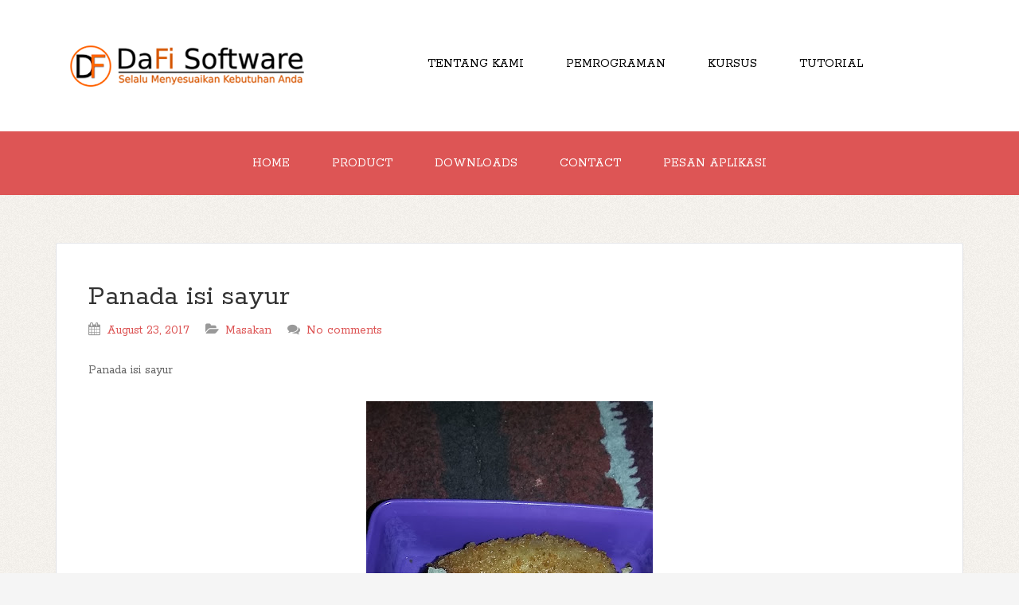

--- FILE ---
content_type: text/html; charset=UTF-8
request_url: https://www.dafisof.com/b/stats?style=WHITE_TRANSPARENT&timeRange=ALL_TIME&token=APq4FmCxa3bM-M9NfGwdg09Zly396kh1aFsQsF3XpJtwWdWoAJo_1OU73eFUsDJN12yCYmASfVawqhb2Z0NuwKr3zjy5cKgzdA
body_size: 22
content:
{"total":207366,"sparklineOptions":{"backgroundColor":{"fillOpacity":0.1,"fill":"#ffffff"},"series":[{"areaOpacity":0.3,"color":"#fff"}]},"sparklineData":[[0,38],[1,25],[2,29],[3,44],[4,100],[5,63],[6,42],[7,35],[8,37],[9,35],[10,61],[11,47],[12,28],[13,29],[14,25],[15,20],[16,64],[17,41],[18,49],[19,32],[20,23],[21,44],[22,34],[23,24],[24,46],[25,48],[26,35],[27,24],[28,72],[29,24]],"nextTickMs":1200000}

--- FILE ---
content_type: text/html; charset=utf-8
request_url: https://www.google.com/recaptcha/api2/aframe
body_size: 266
content:
<!DOCTYPE HTML><html><head><meta http-equiv="content-type" content="text/html; charset=UTF-8"></head><body><script nonce="t6JlH4GiC4pCWeOi_ywXgw">/** Anti-fraud and anti-abuse applications only. See google.com/recaptcha */ try{var clients={'sodar':'https://pagead2.googlesyndication.com/pagead/sodar?'};window.addEventListener("message",function(a){try{if(a.source===window.parent){var b=JSON.parse(a.data);var c=clients[b['id']];if(c){var d=document.createElement('img');d.src=c+b['params']+'&rc='+(localStorage.getItem("rc::a")?sessionStorage.getItem("rc::b"):"");window.document.body.appendChild(d);sessionStorage.setItem("rc::e",parseInt(sessionStorage.getItem("rc::e")||0)+1);localStorage.setItem("rc::h",'1769683903542');}}}catch(b){}});window.parent.postMessage("_grecaptcha_ready", "*");}catch(b){}</script></body></html>

--- FILE ---
content_type: text/javascript; charset=UTF-8
request_url: https://www.dafisof.com/feeds/posts/summary/-/Masakan?alt=json-in-script&orderby=updated&start-index=14&max-results=5&callback=showRelatedPost
body_size: 2715
content:
// API callback
showRelatedPost({"version":"1.0","encoding":"UTF-8","feed":{"xmlns":"http://www.w3.org/2005/Atom","xmlns$openSearch":"http://a9.com/-/spec/opensearchrss/1.0/","xmlns$blogger":"http://schemas.google.com/blogger/2008","xmlns$georss":"http://www.georss.org/georss","xmlns$gd":"http://schemas.google.com/g/2005","xmlns$thr":"http://purl.org/syndication/thread/1.0","id":{"$t":"tag:blogger.com,1999:blog-5627920630300440877"},"updated":{"$t":"2026-01-16T18:46:03.413+07:00"},"category":[{"term":"Aplikasi"},{"term":"Tutorial"},{"term":"Aplikasi Web"},{"term":"Masakan"},{"term":"Pemrograman"},{"term":"Codeigniter"},{"term":"Website"},{"term":"Rohani"},{"term":"Aplikasi sekolah"},{"term":"Bootstrap"},{"term":"News"},{"term":"Problem \u0026 Solving"},{"term":"React Native"},{"term":"Motivasi hidup"},{"term":"Odoo"},{"term":"Belajar React Native Expo"},{"term":"Motivator"},{"term":"Trik Windows"},{"term":"Agama Islam"},{"term":"Aplikasi toko online"},{"term":"Berita"},{"term":"Database"},{"term":"Linux"},{"term":"aplikasi pembuatan Invoice"},{"term":"aplikasi pembuatan PO"},{"term":"Ci 4"},{"term":"Display Informasi"},{"term":"Erp"},{"term":"Flutter"},{"term":"Jaringan"},{"term":"React.js"},{"term":"Toko Online"},{"term":"Zabbix"},{"term":"aplikasi display"},{"term":"Aplikasi Apotik"},{"term":"Aplikasi Bendahara"},{"term":"Aplikasi Playground"},{"term":"Aplikasi Quality Control"},{"term":"Aplikasi Teknisi"},{"term":"Aplikasi pembuatan quotation"},{"term":"Aturan"},{"term":"Beacukai"},{"term":"Blogspot"},{"term":"Coretax"},{"term":"Dafisof"},{"term":"Debian"},{"term":"Domain Unlimited"},{"term":"Download free aplikasi display masjid"},{"term":"Drivers"},{"term":"Golang"},{"term":"HitFilm"},{"term":"Internet indihome"},{"term":"Lazarus"},{"term":"Makanan Kacang"},{"term":"Makanan ketoprak"},{"term":"Makanan siang murah"},{"term":"Mesin cuci"},{"term":"Pajak"},{"term":"Pengarsipan Dokumen"},{"term":"Runing tex masjid"},{"term":"Server"},{"term":"Tempat makan"},{"term":"Windows"},{"term":"runing text free"}],"title":{"type":"text","$t":"DaFi Software, Software House, Aplikasi Surat, Aplikasi Inventori, Kasir, Display, Absensi"},"subtitle":{"type":"html","$t":"Sofware House, Pembuatan Aplikasi, Pesan Aplikasi, Aplikasi Murah, Aplikasi Desktop, Pembuatan Sofware"},"link":[{"rel":"http://schemas.google.com/g/2005#feed","type":"application/atom+xml","href":"https:\/\/www.dafisof.com\/feeds\/posts\/summary"},{"rel":"self","type":"application/atom+xml","href":"https:\/\/www.blogger.com\/feeds\/5627920630300440877\/posts\/summary\/-\/Masakan?alt=json-in-script\u0026start-index=14\u0026max-results=5\u0026orderby=updated"},{"rel":"alternate","type":"text/html","href":"https:\/\/www.dafisof.com\/search\/label\/Masakan"},{"rel":"hub","href":"http://pubsubhubbub.appspot.com/"},{"rel":"previous","type":"application/atom+xml","href":"https:\/\/www.blogger.com\/feeds\/5627920630300440877\/posts\/summary\/-\/Masakan\/-\/Masakan?alt=json-in-script\u0026start-index=9\u0026max-results=5\u0026orderby=updated"},{"rel":"next","type":"application/atom+xml","href":"https:\/\/www.blogger.com\/feeds\/5627920630300440877\/posts\/summary\/-\/Masakan\/-\/Masakan?alt=json-in-script\u0026start-index=19\u0026max-results=5\u0026orderby=updated"}],"author":[{"name":{"$t":"DaFi Sofware"},"uri":{"$t":"http:\/\/www.blogger.com\/profile\/07126487435988430318"},"email":{"$t":"noreply@blogger.com"},"gd$image":{"rel":"http://schemas.google.com/g/2005#thumbnail","width":"32","height":"32","src":"\/\/blogger.googleusercontent.com\/img\/b\/R29vZ2xl\/AVvXsEipXkcIvpU5yuh7dR1R8qVhyarseWjVonEgdW7xME1C9GaIoD7t2smZnthk0eEBvxfTTSqgPipdvkcodSAoUTzXXLMtFe_qIgu5dvGPKakAwZhghdDMSi1a3LijXafvMw\/s113\/df.png"}}],"generator":{"version":"7.00","uri":"http://www.blogger.com","$t":"Blogger"},"openSearch$totalResults":{"$t":"25"},"openSearch$startIndex":{"$t":"14"},"openSearch$itemsPerPage":{"$t":"5"},"entry":[{"id":{"$t":"tag:blogger.com,1999:blog-5627920630300440877.post-5557221612704096982"},"published":{"$t":"2017-09-29T07:01:00.001+07:00"},"updated":{"$t":"2018-02-06T11:21:15.091+07:00"},"category":[{"scheme":"http://www.blogger.com/atom/ns#","term":"Aplikasi"},{"scheme":"http://www.blogger.com/atom/ns#","term":"Masakan"}],"title":{"type":"text","$t":"Kenapa Harus Ada Aplikasi"},"summary":{"type":"text","$t":"Pertanyaan pertama saya ketika melihat para pekerja di sebuah sekolah. Kenapa mereka menyebut nyebut kata aplikasi diperbincangan kerja mereka.\nAdalah mereka akan merasa dimudahkan dengan adanya aplikasi. Dengan kerja sudah di atur rule nya. Semua sudah tertata jika kita mengikuti aplikasi yang di buat.\n"},"link":[{"rel":"replies","type":"application/atom+xml","href":"https:\/\/www.dafisof.com\/feeds\/5557221612704096982\/comments\/default","title":"Post Comments"},{"rel":"replies","type":"text/html","href":"https:\/\/www.dafisof.com\/2017\/09\/kenapa-harus-ada-aplikasi.html#comment-form","title":"0 Comments"},{"rel":"edit","type":"application/atom+xml","href":"https:\/\/www.blogger.com\/feeds\/5627920630300440877\/posts\/default\/5557221612704096982"},{"rel":"self","type":"application/atom+xml","href":"https:\/\/www.blogger.com\/feeds\/5627920630300440877\/posts\/default\/5557221612704096982"},{"rel":"alternate","type":"text/html","href":"https:\/\/www.dafisof.com\/2017\/09\/kenapa-harus-ada-aplikasi.html","title":"Kenapa Harus Ada Aplikasi"}],"author":[{"name":{"$t":"DaFi Sofware"},"uri":{"$t":"http:\/\/www.blogger.com\/profile\/07126487435988430318"},"email":{"$t":"noreply@blogger.com"},"gd$image":{"rel":"http://schemas.google.com/g/2005#thumbnail","width":"32","height":"32","src":"\/\/blogger.googleusercontent.com\/img\/b\/R29vZ2xl\/AVvXsEipXkcIvpU5yuh7dR1R8qVhyarseWjVonEgdW7xME1C9GaIoD7t2smZnthk0eEBvxfTTSqgPipdvkcodSAoUTzXXLMtFe_qIgu5dvGPKakAwZhghdDMSi1a3LijXafvMw\/s113\/df.png"}}],"thr$total":{"$t":"0"}},{"id":{"$t":"tag:blogger.com,1999:blog-5627920630300440877.post-540573908585235397"},"published":{"$t":"2019-04-08T12:50:00.000+07:00"},"updated":{"$t":"2018-02-06T11:21:15.045+07:00"},"category":[{"scheme":"http://www.blogger.com/atom/ns#","term":"Aplikasi"},{"scheme":"http://www.blogger.com/atom/ns#","term":"Masakan"},{"scheme":"http://www.blogger.com/atom/ns#","term":"Toko Online"}],"title":{"type":"text","$t":"Membuat Toko Online Sendiri"},"summary":{"type":"text","$t":"Membuat Toko Online sendiri.. Posting belum lengkap, silahkan kunjungi di link ini yang sudah lengkap Membuat toko online\n\n\n\n"},"link":[{"rel":"replies","type":"application/atom+xml","href":"https:\/\/www.dafisof.com\/feeds\/540573908585235397\/comments\/default","title":"Post Comments"},{"rel":"replies","type":"text/html","href":"https:\/\/www.dafisof.com\/2017\/12\/membuat-toko-online-sendiri.html#comment-form","title":"0 Comments"},{"rel":"edit","type":"application/atom+xml","href":"https:\/\/www.blogger.com\/feeds\/5627920630300440877\/posts\/default\/540573908585235397"},{"rel":"self","type":"application/atom+xml","href":"https:\/\/www.blogger.com\/feeds\/5627920630300440877\/posts\/default\/540573908585235397"},{"rel":"alternate","type":"text/html","href":"https:\/\/www.dafisof.com\/2017\/12\/membuat-toko-online-sendiri.html","title":"Membuat Toko Online Sendiri"}],"author":[{"name":{"$t":"DaFi Sofware"},"uri":{"$t":"http:\/\/www.blogger.com\/profile\/07126487435988430318"},"email":{"$t":"noreply@blogger.com"},"gd$image":{"rel":"http://schemas.google.com/g/2005#thumbnail","width":"32","height":"32","src":"\/\/blogger.googleusercontent.com\/img\/b\/R29vZ2xl\/AVvXsEipXkcIvpU5yuh7dR1R8qVhyarseWjVonEgdW7xME1C9GaIoD7t2smZnthk0eEBvxfTTSqgPipdvkcodSAoUTzXXLMtFe_qIgu5dvGPKakAwZhghdDMSi1a3LijXafvMw\/s113\/df.png"}}],"media$thumbnail":{"xmlns$media":"http://search.yahoo.com/mrss/","url":"https:\/\/blogger.googleusercontent.com\/img\/b\/R29vZ2xl\/AVvXsEjH7nnarC6GRJo5iHOCWNTSZP1efEF7lGHEeAg33dtMJS54vpu3CEN5VgX7JhcpOWZvvZqlabFkhaHf4UpaToZC0VADgJnVYh0_KF5iNWVYDFw8DlKfTfyd1PsE8n_Xf5ptE9y2SgA_e6gn\/s72-c\/DafiSoftware1.png","height":"72","width":"72"},"thr$total":{"$t":"0"}},{"id":{"$t":"tag:blogger.com,1999:blog-5627920630300440877.post-498619856135655026"},"published":{"$t":"2017-10-02T12:54:00.001+07:00"},"updated":{"$t":"2018-02-06T11:21:14.997+07:00"},"category":[{"scheme":"http://www.blogger.com/atom/ns#","term":"Linux"},{"scheme":"http://www.blogger.com/atom/ns#","term":"Masakan"},{"scheme":"http://www.blogger.com/atom/ns#","term":"Tutorial"}],"title":{"type":"text","$t":"Cara merefresh koneksi mapping di linux"},"summary":{"type":"text","$t":"Koneksi mapping anda gagal, atau mungkin server linux belakangan dinyalain, so mapping folder yang ada di linux hilang\/ tidak muncul.\nPadahal kita udah setting di \/etc\/fstab biar mapping permanent. Begini caranya, ketikkan perintah \"mount -a\" \nOtomatis mapping folder akan muncul.\n"},"link":[{"rel":"replies","type":"application/atom+xml","href":"https:\/\/www.dafisof.com\/feeds\/498619856135655026\/comments\/default","title":"Post Comments"},{"rel":"replies","type":"text/html","href":"https:\/\/www.dafisof.com\/2017\/10\/cara-merefresh-koneksi-maaping-di-linux.html#comment-form","title":"0 Comments"},{"rel":"edit","type":"application/atom+xml","href":"https:\/\/www.blogger.com\/feeds\/5627920630300440877\/posts\/default\/498619856135655026"},{"rel":"self","type":"application/atom+xml","href":"https:\/\/www.blogger.com\/feeds\/5627920630300440877\/posts\/default\/498619856135655026"},{"rel":"alternate","type":"text/html","href":"https:\/\/www.dafisof.com\/2017\/10\/cara-merefresh-koneksi-maaping-di-linux.html","title":"Cara merefresh koneksi mapping di linux"}],"author":[{"name":{"$t":"DaFi Sofware"},"uri":{"$t":"http:\/\/www.blogger.com\/profile\/07126487435988430318"},"email":{"$t":"noreply@blogger.com"},"gd$image":{"rel":"http://schemas.google.com/g/2005#thumbnail","width":"32","height":"32","src":"\/\/blogger.googleusercontent.com\/img\/b\/R29vZ2xl\/AVvXsEipXkcIvpU5yuh7dR1R8qVhyarseWjVonEgdW7xME1C9GaIoD7t2smZnthk0eEBvxfTTSqgPipdvkcodSAoUTzXXLMtFe_qIgu5dvGPKakAwZhghdDMSi1a3LijXafvMw\/s113\/df.png"}}],"thr$total":{"$t":"0"}},{"id":{"$t":"tag:blogger.com,1999:blog-5627920630300440877.post-4896731457841121770"},"published":{"$t":"2017-09-08T14:20:00.001+07:00"},"updated":{"$t":"2018-02-06T11:21:14.949+07:00"},"category":[{"scheme":"http://www.blogger.com/atom/ns#","term":"Masakan"},{"scheme":"http://www.blogger.com/atom/ns#","term":"Tutorial"}],"title":{"type":"text","$t":"Ciri ciri Lelaki idaman"},"summary":{"type":"text","$t":"LELAKI IDAMAN \nWanita \u0026#128105;\u0026#127995;\u0026#8205;\u0026#128295; : \"Mas, kerjanya di mana?\"\nPria \u0026#128104;\u0026#127995;\u0026#8205;\u0026#128188; : \"Mmhhh... saya cuma karyawan biasa Mbak\"\n\u0026#128105;\u0026#127995;\u0026#8205;\u0026#128295; : \"Kalo boleh tahu, pendapatan mas sampai brp ya..?\"\n\u0026#128104;\u0026#127995;\u0026#8205;\u0026#128188; : \"Kalo gaji mah cuma 50 jt, tunjangan paling 10 jt\/minggu\"\n\u0026#128105;\u0026#127995;\u0026#8205;\u0026#128295; : (WOW "},"link":[{"rel":"replies","type":"application/atom+xml","href":"https:\/\/www.dafisof.com\/feeds\/4896731457841121770\/comments\/default","title":"Post Comments"},{"rel":"replies","type":"text/html","href":"https:\/\/www.dafisof.com\/2017\/09\/ciri-ciri-lelaki-idaman.html#comment-form","title":"0 Comments"},{"rel":"edit","type":"application/atom+xml","href":"https:\/\/www.blogger.com\/feeds\/5627920630300440877\/posts\/default\/4896731457841121770"},{"rel":"self","type":"application/atom+xml","href":"https:\/\/www.blogger.com\/feeds\/5627920630300440877\/posts\/default\/4896731457841121770"},{"rel":"alternate","type":"text/html","href":"https:\/\/www.dafisof.com\/2017\/09\/ciri-ciri-lelaki-idaman.html","title":"Ciri ciri Lelaki idaman"}],"author":[{"name":{"$t":"DaFi Sofware"},"uri":{"$t":"http:\/\/www.blogger.com\/profile\/07126487435988430318"},"email":{"$t":"noreply@blogger.com"},"gd$image":{"rel":"http://schemas.google.com/g/2005#thumbnail","width":"32","height":"32","src":"\/\/blogger.googleusercontent.com\/img\/b\/R29vZ2xl\/AVvXsEipXkcIvpU5yuh7dR1R8qVhyarseWjVonEgdW7xME1C9GaIoD7t2smZnthk0eEBvxfTTSqgPipdvkcodSAoUTzXXLMtFe_qIgu5dvGPKakAwZhghdDMSi1a3LijXafvMw\/s113\/df.png"}}],"thr$total":{"$t":"0"}},{"id":{"$t":"tag:blogger.com,1999:blog-5627920630300440877.post-3770833257059989076"},"published":{"$t":"2017-08-23T05:21:00.001+07:00"},"updated":{"$t":"2018-02-06T11:21:14.854+07:00"},"category":[{"scheme":"http://www.blogger.com/atom/ns#","term":"Masakan"}],"title":{"type":"text","$t":"Panada isi sayur"},"summary":{"type":"text","$t":"Panada isi sayur\n        "},"link":[{"rel":"replies","type":"application/atom+xml","href":"https:\/\/www.dafisof.com\/feeds\/3770833257059989076\/comments\/default","title":"Post Comments"},{"rel":"replies","type":"text/html","href":"https:\/\/www.dafisof.com\/2017\/08\/panada-isi-sayur.html#comment-form","title":"0 Comments"},{"rel":"edit","type":"application/atom+xml","href":"https:\/\/www.blogger.com\/feeds\/5627920630300440877\/posts\/default\/3770833257059989076"},{"rel":"self","type":"application/atom+xml","href":"https:\/\/www.blogger.com\/feeds\/5627920630300440877\/posts\/default\/3770833257059989076"},{"rel":"alternate","type":"text/html","href":"https:\/\/www.dafisof.com\/2017\/08\/panada-isi-sayur.html","title":"Panada isi sayur"}],"author":[{"name":{"$t":"DaFi Sofware"},"uri":{"$t":"http:\/\/www.blogger.com\/profile\/07126487435988430318"},"email":{"$t":"noreply@blogger.com"},"gd$image":{"rel":"http://schemas.google.com/g/2005#thumbnail","width":"32","height":"32","src":"\/\/blogger.googleusercontent.com\/img\/b\/R29vZ2xl\/AVvXsEipXkcIvpU5yuh7dR1R8qVhyarseWjVonEgdW7xME1C9GaIoD7t2smZnthk0eEBvxfTTSqgPipdvkcodSAoUTzXXLMtFe_qIgu5dvGPKakAwZhghdDMSi1a3LijXafvMw\/s113\/df.png"}}],"media$thumbnail":{"xmlns$media":"http://search.yahoo.com/mrss/","url":"https:\/\/blogger.googleusercontent.com\/img\/b\/R29vZ2xl\/AVvXsEiJjKTiXdIWuE8dH8p8UZj1TEnsLpmtlY9ujAFF19oWKYnWqMmblhi62JaKUGFKO7m8QM2YDyrP2XZKhxuzhtE7UMYblI8I8VHTEXXTZFf-svcglbREphm1VU_qbFSlJgfcaJipEkAou-nD\/s72-c\/20170823_051944.jpg","height":"72","width":"72"},"thr$total":{"$t":"0"}}]}});

--- FILE ---
content_type: text/javascript; charset=UTF-8
request_url: https://www.dafisof.com/feeds/posts/summary/-/Masakan?alt=json-in-script&orderby=updated&max-results=0&callback=randomRelatedIndex
body_size: 1185
content:
// API callback
randomRelatedIndex({"version":"1.0","encoding":"UTF-8","feed":{"xmlns":"http://www.w3.org/2005/Atom","xmlns$openSearch":"http://a9.com/-/spec/opensearchrss/1.0/","xmlns$blogger":"http://schemas.google.com/blogger/2008","xmlns$georss":"http://www.georss.org/georss","xmlns$gd":"http://schemas.google.com/g/2005","xmlns$thr":"http://purl.org/syndication/thread/1.0","id":{"$t":"tag:blogger.com,1999:blog-5627920630300440877"},"updated":{"$t":"2026-01-16T18:46:03.413+07:00"},"category":[{"term":"Aplikasi"},{"term":"Tutorial"},{"term":"Aplikasi Web"},{"term":"Masakan"},{"term":"Pemrograman"},{"term":"Codeigniter"},{"term":"Website"},{"term":"Rohani"},{"term":"Aplikasi sekolah"},{"term":"Bootstrap"},{"term":"News"},{"term":"Problem \u0026 Solving"},{"term":"React Native"},{"term":"Motivasi hidup"},{"term":"Odoo"},{"term":"Belajar React Native Expo"},{"term":"Motivator"},{"term":"Trik Windows"},{"term":"Agama Islam"},{"term":"Aplikasi toko online"},{"term":"Berita"},{"term":"Database"},{"term":"Linux"},{"term":"aplikasi pembuatan Invoice"},{"term":"aplikasi pembuatan PO"},{"term":"Ci 4"},{"term":"Display Informasi"},{"term":"Erp"},{"term":"Flutter"},{"term":"Jaringan"},{"term":"React.js"},{"term":"Toko Online"},{"term":"Zabbix"},{"term":"aplikasi display"},{"term":"Aplikasi Apotik"},{"term":"Aplikasi Bendahara"},{"term":"Aplikasi Playground"},{"term":"Aplikasi Quality Control"},{"term":"Aplikasi Teknisi"},{"term":"Aplikasi pembuatan quotation"},{"term":"Aturan"},{"term":"Beacukai"},{"term":"Blogspot"},{"term":"Coretax"},{"term":"Dafisof"},{"term":"Debian"},{"term":"Domain Unlimited"},{"term":"Download free aplikasi display masjid"},{"term":"Drivers"},{"term":"Golang"},{"term":"HitFilm"},{"term":"Internet indihome"},{"term":"Lazarus"},{"term":"Makanan Kacang"},{"term":"Makanan ketoprak"},{"term":"Makanan siang murah"},{"term":"Mesin cuci"},{"term":"Pajak"},{"term":"Pengarsipan Dokumen"},{"term":"Runing tex masjid"},{"term":"Server"},{"term":"Tempat makan"},{"term":"Windows"},{"term":"runing text free"}],"title":{"type":"text","$t":"DaFi Software, Software House, Aplikasi Surat, Aplikasi Inventori, Kasir, Display, Absensi"},"subtitle":{"type":"html","$t":"Sofware House, Pembuatan Aplikasi, Pesan Aplikasi, Aplikasi Murah, Aplikasi Desktop, Pembuatan Sofware"},"link":[{"rel":"http://schemas.google.com/g/2005#feed","type":"application/atom+xml","href":"https:\/\/www.dafisof.com\/feeds\/posts\/summary"},{"rel":"self","type":"application/atom+xml","href":"https:\/\/www.blogger.com\/feeds\/5627920630300440877\/posts\/summary\/-\/Masakan?alt=json-in-script\u0026max-results=0\u0026orderby=updated"},{"rel":"alternate","type":"text/html","href":"https:\/\/www.dafisof.com\/search\/label\/Masakan"},{"rel":"hub","href":"http://pubsubhubbub.appspot.com/"}],"author":[{"name":{"$t":"DaFi Sofware"},"uri":{"$t":"http:\/\/www.blogger.com\/profile\/07126487435988430318"},"email":{"$t":"noreply@blogger.com"},"gd$image":{"rel":"http://schemas.google.com/g/2005#thumbnail","width":"32","height":"32","src":"\/\/blogger.googleusercontent.com\/img\/b\/R29vZ2xl\/AVvXsEipXkcIvpU5yuh7dR1R8qVhyarseWjVonEgdW7xME1C9GaIoD7t2smZnthk0eEBvxfTTSqgPipdvkcodSAoUTzXXLMtFe_qIgu5dvGPKakAwZhghdDMSi1a3LijXafvMw\/s113\/df.png"}}],"generator":{"version":"7.00","uri":"http://www.blogger.com","$t":"Blogger"},"openSearch$totalResults":{"$t":"25"},"openSearch$startIndex":{"$t":"1"},"openSearch$itemsPerPage":{"$t":"0"}}});